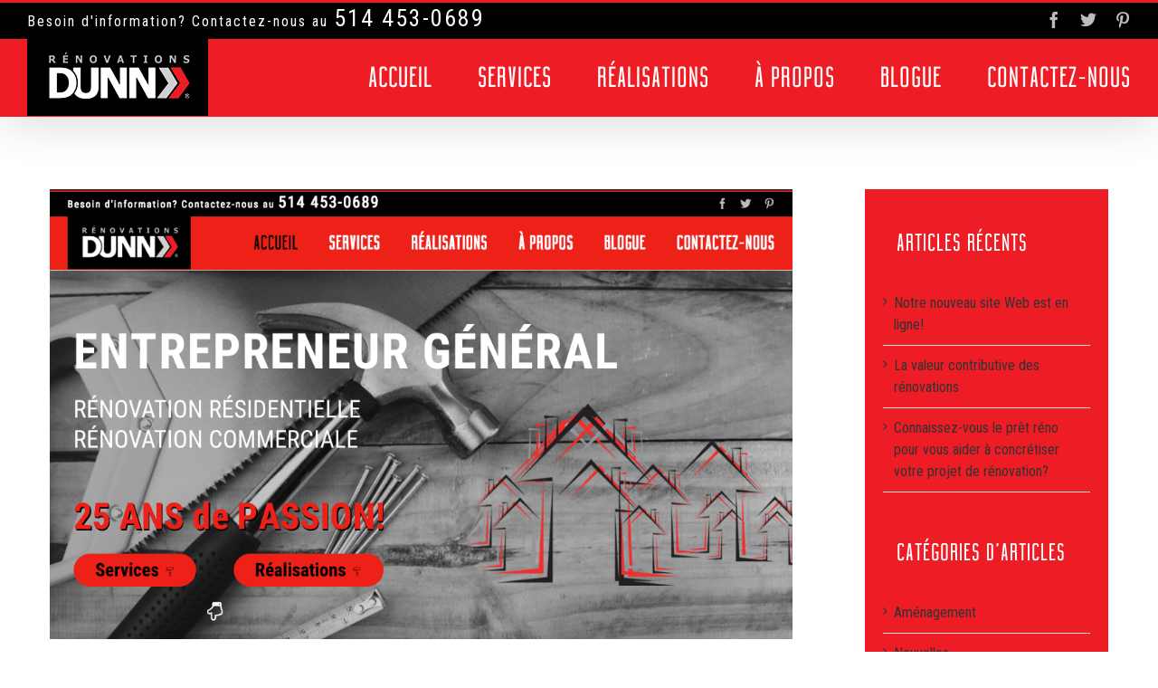

--- FILE ---
content_type: text/html; charset=UTF-8
request_url: http://renovationsdunn.com/2016/05/12/notre-nouveau-site-web-est-en-ligne/
body_size: 51242
content:
<!DOCTYPE html>
<html class="" lang="fr-FR" prefix="og: http://ogp.me/ns# fb: http://ogp.me/ns/fb#">
<head>
	
	<meta http-equiv="Content-Type" content="text/html; charset=utf-8"/>

	
	<!--[if lte IE 8]>
	<script type="text/javascript" src="http://renovationsdunn.com/wp-content/themes/Avada/assets/js/html5shiv.js"></script>
	<![endif]-->

	
	<meta name="viewport" content="width=device-width, initial-scale=1" />
	<title>Notre nouveau site Web est en ligne! &#8211; Rénovations Dunn</title>
						<script>
							/* You can add more configuration options to webfontloader by previously defining the WebFontConfig with your options */
							if ( typeof WebFontConfig === "undefined" ) {
								WebFontConfig = new Object();
							}
							WebFontConfig['google'] = {families: ['Roboto+Condensed:400,700&subset=latin']};

							(function() {
								var wf = document.createElement( 'script' );
								wf.src = 'https://ajax.googleapis.com/ajax/libs/webfont/1.5.3/webfont.js';
								wf.type = 'text/javascript';
								wf.async = 'true';
								var s = document.getElementsByTagName( 'script' )[0];
								s.parentNode.insertBefore( wf, s );
							})();
						</script>
						<link rel='dns-prefetch' href='//fonts.googleapis.com' />
<link rel='dns-prefetch' href='//s.w.org' />
<link rel="alternate" type="application/rss+xml" title="Rénovations Dunn &raquo; Flux" href="http://renovationsdunn.com/feed/" />
<link rel="alternate" type="application/rss+xml" title="Rénovations Dunn &raquo; Flux des commentaires" href="http://renovationsdunn.com/comments/feed/" />
			<link rel="shortcut icon" href="//renovationsdunn.com/wp-content/uploads/2016/04/favicon.png" type="image/x-icon" />
					<!-- For iPad Retina display -->
			<link rel="apple-touch-icon-precomposed" sizes="144x144" href="">
		<link rel="alternate" type="application/rss+xml" title="Rénovations Dunn &raquo; Notre nouveau site Web est en ligne! Flux des commentaires" href="http://renovationsdunn.com/2016/05/12/notre-nouveau-site-web-est-en-ligne/feed/" />

		<meta property="og:title" content="Notre nouveau site Web est en ligne!"/>
		<meta property="og:type" content="article"/>
		<meta property="og:url" content="http://renovationsdunn.com/2016/05/12/notre-nouveau-site-web-est-en-ligne/"/>
		<meta property="og:site_name" content="Rénovations Dunn"/>
		<meta property="og:description" content="C&#39;est avec plaisir que Les Rénovations Dunn annoncent leur tout nouveau site Web. C&#39;est en grandes pompes que nous vous présentons le fruit du travail de toute notre équipe associée à Techno-Communication.

Dans notre site jeune et dynamique, vous trouverez tout plein de rubriques dont:

	Nos services
	Nos réalisations
	À propos
	Un blogue pour mieux vous conseiller en matière de"/>

									<meta property="og:image" content="http://renovationsdunn.com/wp-content/uploads/2016/04/site-Web.png"/>
							<script type="text/javascript">
			window._wpemojiSettings = {"baseUrl":"https:\/\/s.w.org\/images\/core\/emoji\/2\/72x72\/","ext":".png","svgUrl":"https:\/\/s.w.org\/images\/core\/emoji\/2\/svg\/","svgExt":".svg","source":{"concatemoji":"http:\/\/renovationsdunn.com\/wp-includes\/js\/wp-emoji-release.min.js?ver=4.6.29"}};
			!function(e,o,t){var a,n,r;function i(e){var t=o.createElement("script");t.src=e,t.type="text/javascript",o.getElementsByTagName("head")[0].appendChild(t)}for(r=Array("simple","flag","unicode8","diversity","unicode9"),t.supports={everything:!0,everythingExceptFlag:!0},n=0;n<r.length;n++)t.supports[r[n]]=function(e){var t,a,n=o.createElement("canvas"),r=n.getContext&&n.getContext("2d"),i=String.fromCharCode;if(!r||!r.fillText)return!1;switch(r.textBaseline="top",r.font="600 32px Arial",e){case"flag":return(r.fillText(i(55356,56806,55356,56826),0,0),n.toDataURL().length<3e3)?!1:(r.clearRect(0,0,n.width,n.height),r.fillText(i(55356,57331,65039,8205,55356,57096),0,0),a=n.toDataURL(),r.clearRect(0,0,n.width,n.height),r.fillText(i(55356,57331,55356,57096),0,0),a!==n.toDataURL());case"diversity":return r.fillText(i(55356,57221),0,0),a=(t=r.getImageData(16,16,1,1).data)[0]+","+t[1]+","+t[2]+","+t[3],r.fillText(i(55356,57221,55356,57343),0,0),a!=(t=r.getImageData(16,16,1,1).data)[0]+","+t[1]+","+t[2]+","+t[3];case"simple":return r.fillText(i(55357,56835),0,0),0!==r.getImageData(16,16,1,1).data[0];case"unicode8":return r.fillText(i(55356,57135),0,0),0!==r.getImageData(16,16,1,1).data[0];case"unicode9":return r.fillText(i(55358,56631),0,0),0!==r.getImageData(16,16,1,1).data[0]}return!1}(r[n]),t.supports.everything=t.supports.everything&&t.supports[r[n]],"flag"!==r[n]&&(t.supports.everythingExceptFlag=t.supports.everythingExceptFlag&&t.supports[r[n]]);t.supports.everythingExceptFlag=t.supports.everythingExceptFlag&&!t.supports.flag,t.DOMReady=!1,t.readyCallback=function(){t.DOMReady=!0},t.supports.everything||(a=function(){t.readyCallback()},o.addEventListener?(o.addEventListener("DOMContentLoaded",a,!1),e.addEventListener("load",a,!1)):(e.attachEvent("onload",a),o.attachEvent("onreadystatechange",function(){"complete"===o.readyState&&t.readyCallback()})),(a=t.source||{}).concatemoji?i(a.concatemoji):a.wpemoji&&a.twemoji&&(i(a.twemoji),i(a.wpemoji)))}(window,document,window._wpemojiSettings);
		</script>
		<style type="text/css">
img.wp-smiley,
img.emoji {
	display: inline !important;
	border: none !important;
	box-shadow: none !important;
	height: 1em !important;
	width: 1em !important;
	margin: 0 .07em !important;
	vertical-align: -0.1em !important;
	background: none !important;
	padding: 0 !important;
}
</style>
<link rel='stylesheet' id='layerslider-css'  href='http://renovationsdunn.com/wp-content/plugins/LayerSlider/static/css/layerslider.css?ver=5.6.6' type='text/css' media='all' />
<link rel='stylesheet' id='ls-google-fonts-css'  href='http://fonts.googleapis.com/css?family=Lato:100,300,regular,700,900%7COpen+Sans:300%7CIndie+Flower:regular%7COswald:300,regular,700&#038;subset=latin%2Clatin-ext' type='text/css' media='all' />
<link rel='stylesheet' id='contact-form-7-css'  href='http://renovationsdunn.com/wp-content/plugins/contact-form-7/includes/css/styles.css?ver=4.5.1' type='text/css' media='all' />
<link rel='stylesheet' id='rs-plugin-settings-css'  href='http://renovationsdunn.com/wp-content/plugins/revslider/public/assets/css/settings.css?ver=5.2.5' type='text/css' media='all' />
<style id='rs-plugin-settings-inline-css' type='text/css'>
#rs-demo-id {}
</style>
<link rel='stylesheet' id='avada-stylesheet-css'  href='http://renovationsdunn.com/wp-content/themes/Avada/style.css?ver=4.0.3' type='text/css' media='all' />
<!--[if lte IE 9]>
<link rel='stylesheet' id='avada-shortcodes-css'  href='http://renovationsdunn.com/wp-content/themes/Avada/shortcodes.css?ver=4.0.3' type='text/css' media='all' />
<![endif]-->
<link rel='stylesheet' id='fontawesome-css'  href='http://renovationsdunn.com/wp-content/themes/Avada/assets/fonts/fontawesome/font-awesome.css?ver=4.0.3' type='text/css' media='all' />
<!--[if lte IE 9]>
<link rel='stylesheet' id='avada-IE-fontawesome-css'  href='http://renovationsdunn.com/wp-content/themes/Avada/assets/fonts/fontawesome/font-awesome.css?ver=4.0.3' type='text/css' media='all' />
<![endif]-->
<!--[if lte IE 8]>
<link rel='stylesheet' id='avada-IE8-css'  href='http://renovationsdunn.com/wp-content/themes/Avada/assets/css/ie8.css?ver=4.0.3' type='text/css' media='all' />
<![endif]-->
<!--[if IE]>
<link rel='stylesheet' id='avada-IE-css'  href='http://renovationsdunn.com/wp-content/themes/Avada/assets/css/ie.css?ver=4.0.3' type='text/css' media='all' />
<![endif]-->
<link rel='stylesheet' id='avada-iLightbox-css'  href='http://renovationsdunn.com/wp-content/themes/Avada/ilightbox.css?ver=4.0.3' type='text/css' media='all' />
<link rel='stylesheet' id='avada-animations-css'  href='http://renovationsdunn.com/wp-content/themes/Avada/animations.css?ver=4.0.3' type='text/css' media='all' />
<link rel='stylesheet' id='avada-dynamic-css-css'  href='//renovationsdunn.com/wp-content/uploads/avada-styles/avada-1.css?timestamp=1474677562&#038;ver=4.6.29' type='text/css' media='all' />
<!-- This site uses the Google Analytics by MonsterInsights plugin v5.5.4 - Universal enabled - https://www.monsterinsights.com/ -->
<script type="text/javascript">
	(function(i,s,o,g,r,a,m){i['GoogleAnalyticsObject']=r;i[r]=i[r]||function(){
		(i[r].q=i[r].q||[]).push(arguments)},i[r].l=1*new Date();a=s.createElement(o),
		m=s.getElementsByTagName(o)[0];a.async=1;a.src=g;m.parentNode.insertBefore(a,m)
	})(window,document,'script','//www.google-analytics.com/analytics.js','__gaTracker');

	__gaTracker('create', 'UA-52615012-1', 'auto');
	__gaTracker('set', 'forceSSL', true);
	__gaTracker('send','pageview');

</script>
<!-- / Google Analytics by MonsterInsights -->
<script type='text/javascript' src='http://renovationsdunn.com/wp-content/plugins/LayerSlider/static/js/greensock.js?ver=1.11.8'></script>
<script type='text/javascript' src='http://renovationsdunn.com/wp-includes/js/jquery/jquery.js?ver=1.12.4'></script>
<script type='text/javascript' src='http://renovationsdunn.com/wp-includes/js/jquery/jquery-migrate.min.js?ver=1.4.1'></script>
<script type='text/javascript'>
/* <![CDATA[ */
var LS_Meta = {"v":"5.6.6"};
/* ]]> */
</script>
<script type='text/javascript' src='http://renovationsdunn.com/wp-content/plugins/LayerSlider/static/js/layerslider.kreaturamedia.jquery.js?ver=5.6.6'></script>
<script type='text/javascript' src='http://renovationsdunn.com/wp-content/plugins/LayerSlider/static/js/layerslider.transitions.js?ver=5.6.6'></script>
<script type='text/javascript' src='http://renovationsdunn.com/wp-content/plugins/revslider/public/assets/js/jquery.themepunch.tools.min.js?ver=5.2.5'></script>
<script type='text/javascript' src='http://renovationsdunn.com/wp-content/plugins/revslider/public/assets/js/jquery.themepunch.revolution.min.js?ver=5.2.5'></script>
<link rel='https://api.w.org/' href='http://renovationsdunn.com/wp-json/' />
<link rel="EditURI" type="application/rsd+xml" title="RSD" href="http://renovationsdunn.com/xmlrpc.php?rsd" />
<link rel="wlwmanifest" type="application/wlwmanifest+xml" href="http://renovationsdunn.com/wp-includes/wlwmanifest.xml" /> 
<meta name="generator" content="WordPress 4.6.29" />
<link rel="canonical" href="http://renovationsdunn.com/2016/05/12/notre-nouveau-site-web-est-en-ligne/" />
<link rel='shortlink' href='http://renovationsdunn.com/?p=1' />
<link rel="alternate" type="application/json+oembed" href="http://renovationsdunn.com/wp-json/oembed/1.0/embed?url=http%3A%2F%2Frenovationsdunn.com%2F2016%2F05%2F12%2Fnotre-nouveau-site-web-est-en-ligne%2F" />
<link rel="alternate" type="text/xml+oembed" href="http://renovationsdunn.com/wp-json/oembed/1.0/embed?url=http%3A%2F%2Frenovationsdunn.com%2F2016%2F05%2F12%2Fnotre-nouveau-site-web-est-en-ligne%2F&#038;format=xml" />
<!--[if IE 9]> <script>var _fusionParallaxIE9 = true;</script> <![endif]--><meta name="generator" content="Powered by Slider Revolution 5.2.5 - responsive, Mobile-Friendly Slider Plugin for WordPress with comfortable drag and drop interface." />

	
	<!--[if lte IE 8]>
	<script type="text/javascript">
	jQuery(document).ready(function() {
	var imgs, i, w;
	var imgs = document.getElementsByTagName( 'img' );
	for( i = 0; i < imgs.length; i++ ) {
		w = imgs[i].getAttribute( 'width' );
		imgs[i].removeAttribute( 'width' );
		imgs[i].removeAttribute( 'height' );
	}
	});
	</script>

	<script src="http://renovationsdunn.com/wp-content/themes/Avada/assets/js/excanvas.js"></script>

	<![endif]-->

	<!--[if lte IE 9]>
	<script type="text/javascript">
	jQuery(document).ready(function() {

	// Combine inline styles for body tag
	jQuery('body').each( function() {
		var combined_styles = '<style type="text/css">';

		jQuery( this ).find( 'style' ).each( function() {
			combined_styles += jQuery(this).html();
			jQuery(this).remove();
		});

		combined_styles += '</style>';

		jQuery( this ).prepend( combined_styles );
	});
	});
	</script>

	<![endif]-->

	<script type="text/javascript">
		var doc = document.documentElement;
		doc.setAttribute('data-useragent', navigator.userAgent);
	</script>

	
	</head>
<body class="single single-post postid-1 single-format-gallery fusion-body no-tablet-sticky-header no-mobile-sticky-header no-mobile-slidingbar mobile-logo-pos-left layout-wide-mode has-sidebar menu-text-align-left mobile-menu-design-modern fusion-image-hovers fusion-show-pagination-text">
				<div id="wrapper" class="">
		<div id="home" style="position:relative;top:1px;"></div>
				
		
			<div class="fusion-header-wrapper fusion-header-shadow">
				<div class="fusion-header-v2 fusion-logo-left fusion-sticky-menu- fusion-sticky-logo-1 fusion-mobile-logo-1 fusion-mobile-menu-design-modern ">
					
<div class="fusion-secondary-header">
	<div class="fusion-row">
					<div class="fusion-alignleft"><div class="fusion-contact-info"><span style="letter-spacing:2px;">Besoin d'information? Contactez-nous au </span><span style="font-size:26px; letter-spacing:2px;">    514 453-0689</span><a href="mailto:"></a></div></div>
							<div class="fusion-alignright"><div class="fusion-social-links-header"><div class="fusion-social-networks"><div class="fusion-social-networks-wrapper"><a  class="fusion-social-network-icon fusion-tooltip fusion-facebook fusion-icon-facebook" style="color:#bebdbd;" href="https://www.facebook.com/Les-R%C3%A9novations-Dunn-486674511469921/" target="_blank" data-placement="bottom" data-title="Facebook" data-toggle="tooltip" title="Facebook"><span class="screen-reader-text">Facebook</span></a><a  class="fusion-social-network-icon fusion-tooltip fusion-twitter fusion-icon-twitter" style="color:#bebdbd;" href="#" target="_blank" data-placement="bottom" data-title="Twitter" data-toggle="tooltip" title="Twitter"><span class="screen-reader-text">Twitter</span></a><a  class="fusion-social-network-icon fusion-tooltip fusion-pinterest fusion-icon-pinterest" style="color:#bebdbd;" href="#" target="_blank" data-placement="bottom" data-title="Pinterest" data-toggle="tooltip" title="Pinterest"><span class="screen-reader-text">Pinterest</span></a></div></div></div></div>
			</div>
</div>
<div class="fusion-header-sticky-height"></div>
<div class="fusion-header">
	<div class="fusion-row">
		<div class="fusion-logo" data-margin-top="0px" data-margin-bottom="0px" data-margin-left="0px" data-margin-right="0px">
				<a class="fusion-logo-link" href="http://renovationsdunn.com">
						<img src="//renovationsdunn.com/wp-content/uploads/2016/05/LogoDunn-noir-200.png" width="200" height="85" alt="Rénovations Dunn" class="fusion-logo-1x fusion-standard-logo" />

															<img src="//renovationsdunn.com/wp-content/uploads/2016/05/LogoDunn-noir-200.png" width="200" height="85" alt="Rénovations Dunn" style="max-height: 85px; height: auto;" class="fusion-standard-logo fusion-logo-2x" />
			
			<!-- mobile logo -->
											<img src="//renovationsdunn.com/wp-content/uploads/2016/05/LogoDunn-noir-200.png" width="200" height="85" alt="Rénovations Dunn" class="fusion-logo-1x fusion-mobile-logo-1x" />

														<img src="//renovationsdunn.com/wp-content/uploads/2016/05/LogoDunn-noir-200.png" width="200" height="85" alt="Rénovations Dunn" style="max-height: 85px; height: auto;" class="fusion-logo-2x fusion-mobile-logo-2x" />
							
			<!-- sticky header logo -->
											<img src="//renovationsdunn.com/wp-content/uploads/2016/05/LogoDunn-noir-200.png" width="200" height="85" alt="Rénovations Dunn" class="fusion-logo-1x fusion-sticky-logo-1x" />

														<img src="//renovationsdunn.com/wp-content/uploads/2016/05/LogoDunn-noir-200.png" width="200" height="85" alt="Rénovations Dunn" style="max-height: 85px; height: auto;" class="fusion-logo-2x fusion-sticky-logo-2x" />
									</a>
		</div>
		<div class="fusion-main-menu"><ul id="menu-main-menu" class="fusion-menu"><li  id="menu-item-861"  class="menu-item menu-item-type-post_type menu-item-object-page menu-item-861"  ><a  href="http://renovationsdunn.com/"><span class="menu-text">ACCUEIL</span></a></li><li  id="menu-item-858"  class="menu-item menu-item-type-post_type menu-item-object-page menu-item-858"  ><a  href="http://renovationsdunn.com/services/"><span class="menu-text">SERVICES</span></a></li><li  id="menu-item-857"  class="menu-item menu-item-type-post_type menu-item-object-page menu-item-857"  ><a  href="http://renovationsdunn.com/realisations/"><span class="menu-text">RÉALISATIONS</span></a></li><li  id="menu-item-904"  class="menu-item menu-item-type-post_type menu-item-object-page menu-item-904"  ><a  href="http://renovationsdunn.com/a-propos/"><span class="menu-text">À PROPOS</span></a></li><li  id="menu-item-859"  class="menu-item menu-item-type-post_type menu-item-object-page menu-item-859"  ><a  href="http://renovationsdunn.com/blogue/"><span class="menu-text">BLOGUE</span></a></li><li  id="menu-item-876"  class="menu-item menu-item-type-post_type menu-item-object-page menu-item-876"  ><a  href="http://renovationsdunn.com/contactez-nous/"><span class="menu-text">CONTACTEZ-NOUS</span></a></li></ul></div>			<div class="fusion-mobile-menu-icons">
							<a href="#" class="fusion-icon fusion-icon-bars"></a>
		
		
			</div>


<div class="fusion-mobile-nav-holder"></div>

	</div>
</div>
				</div>
				<div class="fusion-clearfix"></div>
			</div>
					
		<div id="sliders-container">
					</div>
				
							
		
		
						<div id="main" class="clearfix " style="">
			<div class="fusion-row" style="">
<div id="content" style="float: left;">

	
			<div id="post-1" class="post post-1 type-post status-publish format-gallery has-post-thumbnail hentry category-nouvelles post_format-post-format-gallery">
									
			
																								<div class="fusion-flexslider flexslider fusion-flexslider-loading post-slideshow fusion-post-slideshow">
							<ul class="slides">
																																																				<li>
																					<a href="http://renovationsdunn.com/wp-content/uploads/2016/04/site-Web.png" data-rel="iLightbox[gallery1]" title="" data-title="site Web" data-caption="">
												<span class="screen-reader-text">View Larger Image</span>
												<img width="1086" height="658" src="http://renovationsdunn.com/wp-content/uploads/2016/04/site-Web-800x485.png" class="attachment-full size-full wp-post-image" alt="site Web" srcset="http://renovationsdunn.com/wp-content/uploads/2016/04/site-Web-200x121.png 200w, http://renovationsdunn.com/wp-content/uploads/2016/04/site-Web-400x242.png 400w, http://renovationsdunn.com/wp-content/uploads/2016/04/site-Web-600x364.png 600w, http://renovationsdunn.com/wp-content/uploads/2016/04/site-Web-800x485.png 800w, http://renovationsdunn.com/wp-content/uploads/2016/04/site-Web.png 1086w" sizes="(max-width: 800px) 100vw, 821px" />											</a>
																			</li>									
																																																																																																																																																																											</ul>
						</div>
																		
							<h2 class="entry-title">Notre nouveau site Web est en ligne!</h2>						<div class="post-content">
				<p>C&rsquo;est avec plaisir que Les Rénovations Dunn annoncent leur tout nouveau site Web. C&rsquo;est en grandes pompes que nous vous présentons le fruit du travail de toute notre équipe associée à Techno-Communication.</p>
<p>Dans notre site jeune et dynamique, vous trouverez tout plein de rubriques dont:</p>
<ul>
<li>Nos services</li>
<li>Nos réalisations</li>
<li>À propos</li>
<li>Un blogue pour mieux vous conseiller en matière de rénovation</li>
</ul>
<p>Dans la section consacrée à nos services, vous découvrirez le savoir-faire de notre équipe expérimentée de père en fils. Ça fait déjà plus de 25 ans que nous nous spécialisons en rénovation résidentielle et commerciale. Nous détenons toutes les compétences nécessaires pour faire de vos réalisations un véritable succès.</p>
<p>À cet effet, vous pourrez voir dans la page consacrée à nos réalisations la plupart des projets réalisés au cours des dernières années, et ce, tant au niveau résidentiel que commercial. Vous pourrez y trouver des idées pour l&rsquo;aménagement de votre nouvelle cuisine, salle de bain, sous-sol, etc. Sans oublier non plus les projets commerciaux qui nourriront votre imaginaire.</p>
<p>Nous vous invitons à visiter notre site et à faire appel à notre expertise pour que votre rêve devienne réalité!</p>
							</div>

							<div class="fusion-meta-info"><div class="fusion-meta-info-wrapper">
	
			<span class="vcard" style="display: none;">
			<span class="fn">
				<a href="http://renovationsdunn.com/author/admin_dunn/" title="Articles par admin_dunn" rel="author">admin_dunn</a>			</span>
		</span>
	
	

	
	
			<span class="updated" style="display:none;">
			2016-05-13T01:36:35+00:00		</span>
	
<span>12 mai 2016</span><span class="fusion-inline-sep">|</span><a href="http://renovationsdunn.com/category/nouvelles/" rel="category tag">Nouvelles</a><span class="fusion-inline-sep">|</span><span class="fusion-comments"><a href="http://renovationsdunn.com/2016/05/12/notre-nouveau-site-web-est-en-ligne/#respond">0 commentaire</a></span></div></div>							<div class="fusion-sharing-box fusion-single-sharing-box share-box">
				<h4>PARTAGEZ CET ARTICLE SUR LES RÉSEAUX SOCIAUX</h4>
				<div class="fusion-social-networks"><div class="fusion-social-networks-wrapper"><a  class="fusion-social-network-icon fusion-tooltip fusion-facebook fusion-icon-facebook" style="color:#ed1c25;" href="http://www.facebook.com/sharer.php?m2w&amp;s=100&amp;p&#091;url&#093;=http://renovationsdunn.com/2016/05/12/notre-nouveau-site-web-est-en-ligne/&amp;p&#091;images&#093;&#091;0&#093;=http://renovationsdunn.com/wp-content/uploads/2016/04/site-Web.png&amp;p&#091;title&#093;=Notre%20nouveau%20site%20Web%20est%20en%20ligne%21" target="_blank" data-placement="top" data-title="Facebook" data-toggle="tooltip" title="Facebook"><span class="screen-reader-text">Facebook</span></a><a  class="fusion-social-network-icon fusion-tooltip fusion-twitter fusion-icon-twitter" style="color:#ed1c25;" href="https://twitter.com/share?text=Notre%20nouveau%20site%20Web%20est%20en%20ligne%21&amp;url=http%3A%2F%2Frenovationsdunn.com%2F2016%2F05%2F12%2Fnotre-nouveau-site-web-est-en-ligne%2F" target="_blank" data-placement="top" data-title="Twitter" data-toggle="tooltip" title="Twitter"><span class="screen-reader-text">Twitter</span></a><a  class="fusion-social-network-icon fusion-tooltip fusion-linkedin fusion-icon-linkedin" style="color:#ed1c25;" href="https://www.linkedin.com/shareArticle?mini=true&amp;url=http://renovationsdunn.com/2016/05/12/notre-nouveau-site-web-est-en-ligne/&amp;title=Notre%20nouveau%20site%20Web%20est%20en%20ligne%21&amp;summary=C%26%2339%3Best%20avec%20plaisir%20que%20Les%20R%C3%A9novations%20Dunn%20annoncent%20leur%20tout%20nouveau%20site%20Web.%20C%26%2339%3Best%20en%20grandes%20pompes%20que%20nous%20vous%20pr%C3%A9sentons%20le%20fruit%20du%20travail%20de%20toute%20notre%20%C3%A9quipe%20associ%C3%A9e%20%C3%A0%20Techno-Communication.%0D%0A%0D%0ADans%20notre%20site%20jeune%20et%20dynamique%2C%20vous%20trouverez%20tout%20plein%20de%20rubriques%20dont%3A%0D%0A%0D%0A%09Nos%20services%0D%0A%09Nos%20r%C3%A9alisations%0D%0A%09%C3%80%20propos%0D%0A%09Un%20blogue%20pour%20mieux%20vous%20conseiller%20en%20mati%C3%A8re%20de" target="_blank" data-placement="top" data-title="Linkedin" data-toggle="tooltip" title="Linkedin"><span class="screen-reader-text">Linkedin</span></a><a  class="fusion-social-network-icon fusion-tooltip fusion-pinterest fusion-icon-pinterest" style="color:#ed1c25;" href="http://pinterest.com/pin/create/button/?url=http%3A%2F%2Frenovationsdunn.com%2F2016%2F05%2F12%2Fnotre-nouveau-site-web-est-en-ligne%2F&amp;description=C%26%2339%3Best%20avec%20plaisir%20que%20Les%20R%C3%A9novations%20Dunn%20annoncent%20leur%20tout%20nouveau%20site%20Web.%20C%26%2339%3Best%20en%20grandes%20pompes%20que%20nous%20vous%20pr%C3%A9sentons%20le%20fruit%20du%20travail%20de%20toute%20notre%20%C3%A9quipe%20associ%C3%A9e%20%C3%A0%20Techno-Communication.%0D%0A%0D%0ADans%20notre%20site%20jeune%20et%20dynamique%2C%20vous%20trouverez%20tout%20plein%20de%20rubriques%20dont%3A%0D%0A%0D%0A%09Nos%20services%0D%0A%09Nos%20r%C3%A9alisations%0D%0A%09%C3%80%20propos%0D%0A%09Un%20blogue%20pour%20mieux%20vous%20conseiller%20en%20mati%C3%A8re%20de&amp;media=http%3A%2F%2Frenovationsdunn.com%2Fwp-content%2Fuploads%2F2016%2F04%2Fsite-Web.png" target="_blank" data-placement="top" data-title="Pinterest" data-toggle="tooltip" title="Pinterest"><span class="screen-reader-text">Pinterest</span></a><a  class="fusion-social-network-icon fusion-tooltip fusion-mail fusion-icon-mail fusion-last-social-icon" style="color:#ed1c25;" href="mailto:&#063;sub&#106;ect=&#078;&#111;t&#114;e n&#111;&#117;v&#101;a&#117;&#032;&#115;ite We&#098;&#032;e&#115;&#116;&#032;&#101;n&#032;li&#103;ne&#033;&amp;am&#112;&#059;bod&#121;=h&#116;&#116;&#112;:&#047;/&#114;en&#111;&#118;at&#105;ons&#100;&#117;nn.co&#109;/201&#054;&#047;&#048;5/1&#050;&#047;&#110;ot&#114;&#101;-&#110;&#111;&#117;vea&#117;-s&#105;&#116;e&#045;w&#101;&#098;-e&#115;t&#045;en&#045;li&#103;ne&#047;" target="_self" data-placement="top" data-title="Email" data-toggle="tooltip" title="Email"><span class="screen-reader-text">Email</span></a><div class="fusion-clearfix"></div></div></div>			</div>
											
														



	
					<div id="respond" class="comment-respond">
			<h3 id="reply-title" class="comment-reply-title">Laisser un commentaire <small><a rel="nofollow" id="cancel-comment-reply-link" href="/2016/05/12/notre-nouveau-site-web-est-en-ligne/#respond" style="display:none;">Annuler la réponse.</a></small></h3>				<form action="http://renovationsdunn.com/wp-comments-post.php" method="post" id="commentform" class="comment-form">
					<div id="comment-textarea"><label class="screen-reader-text" for="comment">Comment</label><textarea name="comment" id="comment" cols="45" rows="8" aria-required="true" required="required" tabindex="0" class="textarea-comment" placeholder="Commentaire..."></textarea></div><div id="comment-input"><input id="author" name="author" type="text" value="" placeholder="Nom (requis)" size="30" aria-required='true' required='required' />
<input id="email" name="email" type="email" value="" placeholder="Email (requis)" size="30" aria-describedby="email-notes" aria-required='true' required='required' />
<input id="url" name="url" type="url" value="" placeholder="Site Internet" size="30" /></div>
<p class="form-submit"><input name="submit" type="submit" id="comment-submit" class="fusion-button fusion-button-default" value="Poster un commentaire" /> <input type='hidden' name='comment_post_ID' value='1' id='comment_post_ID' />
<input type='hidden' name='comment_parent' id='comment_parent' value='0' />
</p>				</form>
					</div><!-- #respond -->
		
									</div>
		</div>
<div id="sidebar" class="sidebar fusion-widget-area fusion-content-widget-area" style="float: right;">
			
			
					<div id="recent-posts-2" class="widget widget_recent_entries">		<div class="heading"><h4 class="widget-title">Articles récents</h4></div>		<ul>
					<li>
				<a href="http://renovationsdunn.com/2016/05/12/notre-nouveau-site-web-est-en-ligne/">Notre nouveau site Web est en ligne!</a>
						</li>
					<li>
				<a href="http://renovationsdunn.com/2016/04/22/la-valeur-contributive-des-renovations/">La valeur contributive des rénovations</a>
						</li>
					<li>
				<a href="http://renovationsdunn.com/2016/04/20/connaissez-vous-le-pret-reno-pour-vous-aider-a-concretiser-votre-projet-de-renovation/">Connaissez-vous le prêt réno pour vous aider à concrétiser votre projet de rénovation?</a>
						</li>
				</ul>
		</div>		<div id="categories-2" class="widget widget_categories"><div class="heading"><h4 class="widget-title">Catégories d&rsquo;articles</h4></div>		<ul>
	<li class="cat-item cat-item-25"><a href="http://renovationsdunn.com/category/amenagement/" >Aménagement</a>
</li>
	<li class="cat-item cat-item-36"><a href="http://renovationsdunn.com/category/nouvelles/" >Nouvelles</a>
</li>
	<li class="cat-item cat-item-28"><a href="http://renovationsdunn.com/category/planification/" >Planification</a>
</li>
		</ul>
</div><div id="archives-3" class="widget widget_archive"><div class="heading"><h4 class="widget-title">Archives</h4></div>		<ul>
			<li><a href='http://renovationsdunn.com/2016/05/'>mai 2016</a></li>
	<li><a href='http://renovationsdunn.com/2016/04/'>avril 2016</a></li>
		</ul>
		</div><div id="recent_works-widget-3" class="widget recent_works"><div class="heading"><h4 class="widget-title">Réalisations récentes</h4></div>
		<div class="recent-works-items clearfix">
			
																														
						<a href="http://renovationsdunn.com/portfolio-des-renovations/cuisine-paquette/" title="Cuisine Paquette">
							<img width="66" height="66" src="http://renovationsdunn.com/wp-content/uploads/2016/05/paquette5-66x66.jpg" class="attachment-recent-works-thumbnail size-recent-works-thumbnail wp-post-image" alt="Cuisine Paquette" srcset="http://renovationsdunn.com/wp-content/uploads/2016/05/paquette5-66x66.jpg 66w, http://renovationsdunn.com/wp-content/uploads/2016/05/paquette5-150x150.jpg 150w" sizes="(max-width: 66px) 100vw, 66px" />						</a>
																																
						<a href="http://renovationsdunn.com/portfolio-des-renovations/salle-de-bain-telmosse/" title="Salle de bain Telmosse">
							<img width="66" height="66" src="http://renovationsdunn.com/wp-content/uploads/2016/05/2mai2016_017_fix-66x66.jpg" class="attachment-recent-works-thumbnail size-recent-works-thumbnail wp-post-image" alt="2mai2016_017_fix" srcset="http://renovationsdunn.com/wp-content/uploads/2016/05/2mai2016_017_fix-66x66.jpg 66w, http://renovationsdunn.com/wp-content/uploads/2016/05/2mai2016_017_fix-150x150.jpg 150w" sizes="(max-width: 66px) 100vw, 66px" />						</a>
																																
						<a href="http://renovationsdunn.com/portfolio-des-renovations/sous-sol-jutras/" title="Sous-sol Jutras">
							<img width="66" height="66" src="http://renovationsdunn.com/wp-content/uploads/2016/05/jutra3-66x66.jpg" class="attachment-recent-works-thumbnail size-recent-works-thumbnail wp-post-image" alt="Sous-sol Jutras" srcset="http://renovationsdunn.com/wp-content/uploads/2016/05/jutra3-66x66.jpg 66w, http://renovationsdunn.com/wp-content/uploads/2016/05/jutra3-150x150.jpg 150w" sizes="(max-width: 66px) 100vw, 66px" />						</a>
																																
						<a href="http://renovationsdunn.com/portfolio-des-renovations/salle-de-bain-miron/" title="Salle de bain Miron">
							<img width="66" height="66" src="http://renovationsdunn.com/wp-content/uploads/2016/05/Miron_044-66x66.jpg" class="attachment-recent-works-thumbnail size-recent-works-thumbnail wp-post-image" alt="Salle de bain Miron" srcset="http://renovationsdunn.com/wp-content/uploads/2016/05/Miron_044-66x66.jpg 66w, http://renovationsdunn.com/wp-content/uploads/2016/05/Miron_044-150x150.jpg 150w" sizes="(max-width: 66px) 100vw, 66px" />						</a>
																																
						<a href="http://renovationsdunn.com/portfolio-des-renovations/cuisine-vaillancourt/" title="Cuisine Vaillancourt">
							<img width="66" height="66" src="http://renovationsdunn.com/wp-content/uploads/2016/05/vaillancourt3-66x66.jpg" class="attachment-recent-works-thumbnail size-recent-works-thumbnail wp-post-image" alt="Cuisine Vaillancourt" srcset="http://renovationsdunn.com/wp-content/uploads/2016/05/vaillancourt3-66x66.jpg 66w, http://renovationsdunn.com/wp-content/uploads/2016/05/vaillancourt3-150x150.jpg 150w" sizes="(max-width: 66px) 100vw, 66px" />						</a>
																																
						<a href="http://renovationsdunn.com/portfolio-des-renovations/multi-luminaire/" title="Multi Luminaire">
							<img width="66" height="66" src="http://renovationsdunn.com/wp-content/uploads/2016/05/mulitiluminaire1-66x66.jpg" class="attachment-recent-works-thumbnail size-recent-works-thumbnail wp-post-image" alt="Multi Luminaire" srcset="http://renovationsdunn.com/wp-content/uploads/2016/05/mulitiluminaire1-66x66.jpg 66w, http://renovationsdunn.com/wp-content/uploads/2016/05/mulitiluminaire1-150x150.jpg 150w" sizes="(max-width: 66px) 100vw, 66px" />						</a>
																	</div>
		</div><div id="facebook-like-widget-2" class="widget facebook_like"><div class="heading"><h4 class="widget-title">Aimez notre page</h4></div>
		
			<script>
			(function(d, s, id) {
			  var js, fjs = d.getElementsByTagName(s)[0];
			  if (d.getElementById(id)) return;
			  js = d.createElement(s); js.id = id;
			  js.src = "//connect.facebook.net/fr_FR/sdk.js#xfbml=1&version=v2.6&appId=";
			  fjs.parentNode.insertBefore(js, fjs);
			}(document, 'script', 'facebook-jssdk'));

			window.fbAsyncInit = function() {
				fusion_resize_page_widget();

				jQuery( window ).resize(function() {
					fusion_resize_page_widget();
				});

				function fusion_resize_page_widget() {
					var $container_width = jQuery( '.facebook-like-widget-2' ).width();

					if ( $container_width != jQuery('.facebook-like-widget-2 .fb-page' ).data( 'width' ) ) {
						jQuery('.facebook-like-widget-2 .fb-page' ).attr( 'data-width', $container_width );
						FB.XFBML.parse();
					}
				}
			}
			</script>

			<div class="fb-like-box-container facebook-like-widget-2" id="fb-root">
				<div class="fb-page" data-href="https://www.facebook.com/Les-R%C3%A9novations-Dunn-486674511469921/?pnref=lhc" data-width="100" data-adapt-container-width="true" data-small-header="false" data-height="270" data-hide-cover="true" data-show-facepile="true" data-show-posts="false"></div>
			</div>
		</div>	</div>
									</div>  <!-- fusion-row -->
			</div>  <!-- #main -->
			
			
			
			
										
				<div class="fusion-footer fusion-footer-parallax">

																
						<footer class="fusion-footer-widget-area fusion-widget-area">
							<div class="fusion-row">
								<div class="fusion-columns fusion-columns-4 fusion-widget-area">
									
																																							<div class="fusion-column col-lg-3 col-md-3 col-sm-3">
												<div id="text-2" class="fusion-footer-widget-column widget widget_text">			<div class="textwidget"><span style="margin-right: 70px; margin-bottom: 10px; float:left;"><img src="http://192.99.132.255/wp-content/uploads/2016/04/Dunn_renverse_rouge.jpg" alt="Logo Rénovations Dunn" <span/>
<br><br>
Une ENTREPRISE FAMILIALE passionnée par vos rénovations depuis plus de 25 ans! 
<br><br>
Nous prenons à coeur vos projets en tenant compte de votre VIE FAMILIALE et l'intérêt de VOS AFFAIRES...</div>
		<div style="clear:both;"></div></div>																																				</div>
																																								<div class="fusion-column col-lg-3 col-md-3 col-sm-3">
														<div id="recent-posts-4" class="fusion-footer-widget-column widget widget_recent_entries">		<h4 class="widget-title">ARTICLES RÉCENTS</h4>		<ul>
					<li>
				<a href="http://renovationsdunn.com/2016/05/12/notre-nouveau-site-web-est-en-ligne/">Notre nouveau site Web est en ligne!</a>
						</li>
					<li>
				<a href="http://renovationsdunn.com/2016/04/22/la-valeur-contributive-des-renovations/">La valeur contributive des rénovations</a>
						</li>
					<li>
				<a href="http://renovationsdunn.com/2016/04/20/connaissez-vous-le-pret-reno-pour-vous-aider-a-concretiser-votre-projet-de-renovation/">Connaissez-vous le prêt réno pour vous aider à concrétiser votre projet de rénovation?</a>
						</li>
				</ul>
		<div style="clear:both;"></div></div>																																						</div>
																																								<div class="fusion-column col-lg-3 col-md-3 col-sm-3">
												<div id="recent_works-widget-2" class="fusion-footer-widget-column widget recent_works"><h4 class="widget-title">RÉALISATIONS RÉCENTES</h4>
		<div class="recent-works-items clearfix">
			
																														
						<a href="http://renovationsdunn.com/portfolio-des-renovations/cuisine-paquette/" title="Cuisine Paquette">
							<img width="66" height="66" src="http://renovationsdunn.com/wp-content/uploads/2016/05/paquette5-66x66.jpg" class="attachment-recent-works-thumbnail size-recent-works-thumbnail wp-post-image" alt="Cuisine Paquette" srcset="http://renovationsdunn.com/wp-content/uploads/2016/05/paquette5-66x66.jpg 66w, http://renovationsdunn.com/wp-content/uploads/2016/05/paquette5-150x150.jpg 150w" sizes="(max-width: 66px) 100vw, 66px" />						</a>
																																
						<a href="http://renovationsdunn.com/portfolio-des-renovations/salle-de-bain-telmosse/" title="Salle de bain Telmosse">
							<img width="66" height="66" src="http://renovationsdunn.com/wp-content/uploads/2016/05/2mai2016_017_fix-66x66.jpg" class="attachment-recent-works-thumbnail size-recent-works-thumbnail wp-post-image" alt="2mai2016_017_fix" srcset="http://renovationsdunn.com/wp-content/uploads/2016/05/2mai2016_017_fix-66x66.jpg 66w, http://renovationsdunn.com/wp-content/uploads/2016/05/2mai2016_017_fix-150x150.jpg 150w" sizes="(max-width: 66px) 100vw, 66px" />						</a>
																																
						<a href="http://renovationsdunn.com/portfolio-des-renovations/sous-sol-jutras/" title="Sous-sol Jutras">
							<img width="66" height="66" src="http://renovationsdunn.com/wp-content/uploads/2016/05/jutra3-66x66.jpg" class="attachment-recent-works-thumbnail size-recent-works-thumbnail wp-post-image" alt="Sous-sol Jutras" srcset="http://renovationsdunn.com/wp-content/uploads/2016/05/jutra3-66x66.jpg 66w, http://renovationsdunn.com/wp-content/uploads/2016/05/jutra3-150x150.jpg 150w" sizes="(max-width: 66px) 100vw, 66px" />						</a>
																																
						<a href="http://renovationsdunn.com/portfolio-des-renovations/salle-de-bain-miron/" title="Salle de bain Miron">
							<img width="66" height="66" src="http://renovationsdunn.com/wp-content/uploads/2016/05/Miron_044-66x66.jpg" class="attachment-recent-works-thumbnail size-recent-works-thumbnail wp-post-image" alt="Salle de bain Miron" srcset="http://renovationsdunn.com/wp-content/uploads/2016/05/Miron_044-66x66.jpg 66w, http://renovationsdunn.com/wp-content/uploads/2016/05/Miron_044-150x150.jpg 150w" sizes="(max-width: 66px) 100vw, 66px" />						</a>
																																
						<a href="http://renovationsdunn.com/portfolio-des-renovations/cuisine-vaillancourt/" title="Cuisine Vaillancourt">
							<img width="66" height="66" src="http://renovationsdunn.com/wp-content/uploads/2016/05/vaillancourt3-66x66.jpg" class="attachment-recent-works-thumbnail size-recent-works-thumbnail wp-post-image" alt="Cuisine Vaillancourt" srcset="http://renovationsdunn.com/wp-content/uploads/2016/05/vaillancourt3-66x66.jpg 66w, http://renovationsdunn.com/wp-content/uploads/2016/05/vaillancourt3-150x150.jpg 150w" sizes="(max-width: 66px) 100vw, 66px" />						</a>
																																
						<a href="http://renovationsdunn.com/portfolio-des-renovations/multi-luminaire/" title="Multi Luminaire">
							<img width="66" height="66" src="http://renovationsdunn.com/wp-content/uploads/2016/05/mulitiluminaire1-66x66.jpg" class="attachment-recent-works-thumbnail size-recent-works-thumbnail wp-post-image" alt="Multi Luminaire" srcset="http://renovationsdunn.com/wp-content/uploads/2016/05/mulitiluminaire1-66x66.jpg 66w, http://renovationsdunn.com/wp-content/uploads/2016/05/mulitiluminaire1-150x150.jpg 150w" sizes="(max-width: 66px) 100vw, 66px" />						</a>
																																
						<a href="http://renovationsdunn.com/portfolio-des-renovations/salle-de-bain-lefebvre/" title="Salle de bain Lefebvre">
							<img width="66" height="66" src="http://renovationsdunn.com/wp-content/uploads/2016/05/Lefebvre_030-66x66.jpg" class="attachment-recent-works-thumbnail size-recent-works-thumbnail wp-post-image" alt="Salle de bain Lefebvre" srcset="http://renovationsdunn.com/wp-content/uploads/2016/05/Lefebvre_030-66x66.jpg 66w, http://renovationsdunn.com/wp-content/uploads/2016/05/Lefebvre_030-150x150.jpg 150w" sizes="(max-width: 66px) 100vw, 66px" />						</a>
																																
						<a href="http://renovationsdunn.com/portfolio-des-renovations/sous-sol-snyder/" title="Sous-sol Snyder">
							<img width="66" height="66" src="http://renovationsdunn.com/wp-content/uploads/2016/05/snyder1-66x66.jpg" class="attachment-recent-works-thumbnail size-recent-works-thumbnail wp-post-image" alt="snyder1" srcset="http://renovationsdunn.com/wp-content/uploads/2016/05/snyder1-66x66.jpg 66w, http://renovationsdunn.com/wp-content/uploads/2016/05/snyder1-150x150.jpg 150w" sizes="(max-width: 66px) 100vw, 66px" />						</a>
																																
						<a href="http://renovationsdunn.com/portfolio-des-renovations/salle-de-bain-langlais/" title="Salle de bain Langlais">
							<img width="66" height="66" src="http://renovationsdunn.com/wp-content/uploads/2016/05/langlais2-66x66.jpg" class="attachment-recent-works-thumbnail size-recent-works-thumbnail wp-post-image" alt="Salle de bain Langlais" srcset="http://renovationsdunn.com/wp-content/uploads/2016/05/langlais2-66x66.jpg 66w, http://renovationsdunn.com/wp-content/uploads/2016/05/langlais2-150x150.jpg 150w" sizes="(max-width: 66px) 100vw, 66px" />						</a>
																																
						<a href="http://renovationsdunn.com/portfolio-des-renovations/salle-de-bain-kennedy/" title="Salle de bain Kennedy">
							<img width="66" height="66" src="http://renovationsdunn.com/wp-content/uploads/2016/05/kenedy1-66x66.jpg" class="attachment-recent-works-thumbnail size-recent-works-thumbnail wp-post-image" alt="Salle de bain Kennedy" srcset="http://renovationsdunn.com/wp-content/uploads/2016/05/kenedy1-66x66.jpg 66w, http://renovationsdunn.com/wp-content/uploads/2016/05/kenedy1-150x150.jpg 150w" sizes="(max-width: 66px) 100vw, 66px" />						</a>
																																
						<a href="http://renovationsdunn.com/portfolio-des-renovations/salle-de-bain-jutras/" title="Salle de bain Jutras">
							<img width="66" height="66" src="http://renovationsdunn.com/wp-content/uploads/2016/05/Jutras-5-66x66.jpg" class="attachment-recent-works-thumbnail size-recent-works-thumbnail wp-post-image" alt="Salle de bain Jutras" srcset="http://renovationsdunn.com/wp-content/uploads/2016/05/Jutras-5-66x66.jpg 66w, http://renovationsdunn.com/wp-content/uploads/2016/05/Jutras-5-150x150.jpg 150w" sizes="(max-width: 66px) 100vw, 66px" />						</a>
																																
						<a href="http://renovationsdunn.com/portfolio-des-renovations/cuisine-beauchamps/" title="Cuisine Beauchamps">
							<img width="66" height="66" src="http://renovationsdunn.com/wp-content/uploads/2016/05/beauchamps1-66x66.jpg" class="attachment-recent-works-thumbnail size-recent-works-thumbnail wp-post-image" alt="Cuisine Beauchamps" srcset="http://renovationsdunn.com/wp-content/uploads/2016/05/beauchamps1-66x66.jpg 66w, http://renovationsdunn.com/wp-content/uploads/2016/05/beauchamps1-150x150.jpg 150w" sizes="(max-width: 66px) 100vw, 66px" />						</a>
																																
						<a href="http://renovationsdunn.com/portfolio-des-renovations/opto-reseau/" title="Opto Réseau">
							<img width="66" height="66" src="http://renovationsdunn.com/wp-content/uploads/2016/05/optoresau1-66x66.jpg" class="attachment-recent-works-thumbnail size-recent-works-thumbnail wp-post-image" alt="Opto Réseau" srcset="http://renovationsdunn.com/wp-content/uploads/2016/05/optoresau1-66x66.jpg 66w, http://renovationsdunn.com/wp-content/uploads/2016/05/optoresau1-150x150.jpg 150w" sizes="(max-width: 66px) 100vw, 66px" />						</a>
																																
						<a href="http://renovationsdunn.com/portfolio-des-renovations/salle-de-bain-paquette/" title="Salle de bain Paquette">
							<img width="66" height="66" src="http://renovationsdunn.com/wp-content/uploads/2016/05/vaillancourt3-1-66x66.jpg" class="attachment-recent-works-thumbnail size-recent-works-thumbnail wp-post-image" alt="Salle de bain Vaillancourt" srcset="http://renovationsdunn.com/wp-content/uploads/2016/05/vaillancourt3-1-66x66.jpg 66w, http://renovationsdunn.com/wp-content/uploads/2016/05/vaillancourt3-1-150x150.jpg 150w" sizes="(max-width: 66px) 100vw, 66px" />						</a>
																																
						<a href="http://renovationsdunn.com/portfolio-des-renovations/salle-de-bain-beliveau/" title="Salle de bain Béliveau">
							<img width="66" height="66" src="http://renovationsdunn.com/wp-content/uploads/2016/05/Beliveau_s1-66x66.jpg" class="attachment-recent-works-thumbnail size-recent-works-thumbnail wp-post-image" alt="Salle de bain Béliveau" srcset="http://renovationsdunn.com/wp-content/uploads/2016/05/Beliveau_s1-66x66.jpg 66w, http://renovationsdunn.com/wp-content/uploads/2016/05/Beliveau_s1-150x150.jpg 150w" sizes="(max-width: 66px) 100vw, 66px" />						</a>
																	</div>
		<div style="clear:both;"></div></div>																																				</div>
																																								<div class="fusion-column fusion-column-last col-lg-3 col-md-3 col-sm-3">
												<div id="text-4" class="fusion-footer-widget-column widget widget_text"><h4 class="widget-title">CONTACTEZ-NOUS</h4>			<div class="textwidget"><p>ÎLE-PERROT, QC<br />
T: 514 453-0689</p>
<p><i><span style="color:#ed1c25"><a href="mailto:info@renovationsdunn.com">info@renovationsdunn.com</a></span></i></p>
</div>
		<div style="clear:both;"></div></div><div id="text-5" class="fusion-footer-widget-column widget widget_text"><h4 class="widget-title">NOUS DESSERVONS</h4>			<div class="textwidget"><i class="fa fa-angle-right" aria-hidden="true"></i> Vaudreuil-Soulanges<br>
<i class="fa fa-angle-right" aria-hidden="true"></i> West-Island et les environs</div>
		<div style="clear:both;"></div></div>																																				</div>
																																																									
									<div class="fusion-clearfix"></div>
								</div> <!-- fusion-columns -->
							</div> <!-- fusion-row -->
						</footer> <!-- fusion-footer-widget-area -->
					
																
						<footer id="footer" class="fusion-footer-copyright-area">
							<div class="fusion-row">
								<div class="fusion-copyright-content">

											<div class="fusion-copyright-notice">
			<div>Rénovations Dunn <script>document.write(new Date().getFullYear());</script> | Tous droits réservés | Conçu par <b><a href='http://techno-communication.com'>Techno-Communication</a></b></div>
		</div>
		
								</div> <!-- fusion-fusion-copyright-content -->
							</div> <!-- fusion-row -->
						</footer> <!-- #footer -->
									</div> <!-- fusion-footer -->
					</div> <!-- wrapper -->

				
		<a class="fusion-one-page-text-link fusion-page-load-link"></a>

		<!-- W3TC-include-js-head -->

		<script type='text/javascript' src='http://renovationsdunn.com/wp-content/plugins/contact-form-7/includes/js/jquery.form.min.js?ver=3.51.0-2014.06.20'></script>
<script type='text/javascript'>
/* <![CDATA[ */
var _wpcf7 = {"loaderUrl":"http:\/\/renovationsdunn.com\/wp-content\/plugins\/contact-form-7\/images\/ajax-loader.gif","recaptcha":{"messages":{"empty":"Merci de confirmer que vous n\u2019\u00eates pas un robot."}},"sending":"Envoi en cours..."};
/* ]]> */
</script>
<script type='text/javascript' src='http://renovationsdunn.com/wp-content/plugins/contact-form-7/includes/js/scripts.js?ver=4.5.1'></script>
<script type='text/javascript' src='http://renovationsdunn.com/wp-includes/js/comment-reply.min.js?ver=4.6.29'></script>
<script type='text/javascript'>
/* <![CDATA[ */
var toTopscreenReaderText = {"label":"Go to Top"};
var js_local_vars = {"admin_ajax":"http:\/\/renovationsdunn.com\/wp-admin\/admin-ajax.php","admin_ajax_nonce":"264507f02d","protocol":"","theme_url":"http:\/\/renovationsdunn.com\/wp-content\/themes\/Avada","dropdown_goto":"Aller \u00e0...","mobile_nav_cart":"Panier","page_smoothHeight":"false","flex_smoothHeight":"false","language_flag":"en","infinite_blog_finished_msg":"<em>Articles connexes<\/em>","infinite_finished_msg":"<em>All items displayed.<\/em>","infinite_blog_text":"<em>Chargement des articles suivants...<\/em>","portfolio_loading_text":"<em>Chargement des \u00e9l\u00e9ments du portfolio...<\/em>","faqs_loading_text":"<em>Chargement des \u00e9l\u00e9ments de la FAQ...<\/em>","order_actions":"D\u00e9tails","avada_rev_styles":"1","avada_styles_dropdowns":"1","blog_grid_column_spacing":"40","blog_pagination_type":"load_more_button","carousel_speed":"2500","counter_box_speed":"1000","content_break_point":"800","disable_mobile_animate_css":"0","disable_mobile_image_hovers":"0","portfolio_pagination_type":"Pagination","form_bg_color":"#ffffff","header_transparency":"0","header_padding_bottom":"0px","header_padding_top":"0px","header_position":"Top","header_sticky":"1","header_sticky_tablet":"0","header_sticky_mobile":"0","header_sticky_type2_layout":"menu_only","sticky_header_shrinkage":"1","is_responsive":"1","is_ssl":"false","isotope_type":"masonry","layout_mode":"wide","lightbox_animation_speed":"Normal","lightbox_arrows":"1","lightbox_autoplay":"0","lightbox_behavior":"all","lightbox_desc":"1","lightbox_deeplinking":"1","lightbox_gallery":"1","lightbox_opacity":"0.95","lightbox_path":"vertical","lightbox_post_images":"1","lightbox_skin":"parade","lightbox_slideshow_speed":"5000","lightbox_social":"1","lightbox_title":"1","lightbox_video_height":"720","lightbox_video_width":"1280","logo_alignment":"Left","logo_margin_bottom":"0px","logo_margin_top":"0px","megamenu_max_width":"1100","mobile_menu_design":"modern","nav_height":"85","nav_highlight_border":"0","page_title_fading":"0","pagination_video_slide":"0","related_posts_speed":"2500","submenu_slideout":"1","side_header_break_point":"800","sidenav_behavior":"Hover","site_width":"1170px","slider_position":"below","slideshow_autoplay":"1","slideshow_speed":"7000","smooth_scrolling":"0","status_lightbox":"1","status_totop_mobile":"1","status_vimeo":"1","status_yt":"1","testimonials_speed":"4000","tfes_animation":"sides","tfes_autoplay":"1","tfes_interval":"3000","tfes_speed":"800","tfes_width":"150","title_style_type":"underline solid","title_margin_top":"0px","title_margin_bottom":"30px","typography_responsive":"1","typography_sensitivity":"0.50","typography_factor":"2.00","woocommerce_shop_page_columns":"","woocommerce_checkout_error":"Not all fields have been filled in correctly.","side_header_width":"0"};
/* ]]> */
</script>
<script type='text/javascript' src='http://renovationsdunn.com/wp-content/themes/Avada/assets/js/main.min.js?ver=4.0.3' async ></script> 
<script type='text/javascript' src='http://renovationsdunn.com/wp-includes/js/wp-embed.min.js?ver=4.6.29'></script>

		
		<!--[if lte IE 8]>
			<script type="text/javascript" src="http://renovationsdunn.com/wp-content/themes/Avada/assets/js/respond.js"></script>
		<![endif]-->
	</body>
</html>


--- FILE ---
content_type: text/plain
request_url: https://www.google-analytics.com/j/collect?v=1&_v=j102&a=218828978&t=pageview&_s=1&dl=http%3A%2F%2Frenovationsdunn.com%2F2016%2F05%2F12%2Fnotre-nouveau-site-web-est-en-ligne%2F&ul=en-us%40posix&dt=Notre%20nouveau%20site%20Web%20est%20en%20ligne!%20%E2%80%93%20R%C3%A9novations%20Dunn&sr=1280x720&vp=1280x720&_u=YEBAAUABCAAAACAAI~&jid=1321653698&gjid=2115202427&cid=2140162295.1769732227&tid=UA-52615012-1&_gid=709680329.1769732227&_r=1&_slc=1&z=1928108249
body_size: -286
content:
2,cG-H1J74H05ZX